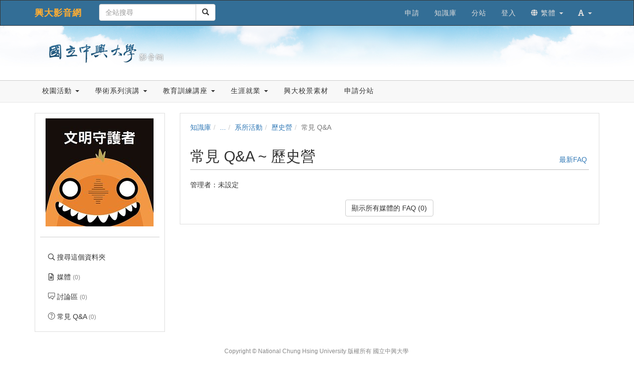

--- FILE ---
content_type: text/html; charset=UTF-8
request_url: https://video.nchu.edu.tw/km/1338/faq
body_size: 128403
content:

<!DOCTYPE html>
<html lang="zh-tw">
<head><meta http-equiv="content-type" content="text/html; charset=utf-8" />
<meta http-equiv="X-UA-Compatible" content="IE=Edge,chrome=1" />
<meta name="msapplication-config" content="none" />
<!--[if lt IE 9]>
<script src="/sys/js/html5shiv.js"></script>
<script src="/sys/js/es5-shim.min.js"></script>
<script src="/sys/js/es5-sham.min.js"></script>
<script src="/sys/js/json2.js"></script>
<![endif]--><meta name="keywords" content="歷史營" />
<meta name="og:keywords" content="歷史營" />
<meta name="description" content="我們文明守護者總部攔截到一個大的消息，有一群在時空遊走的犯罪集團，他們將在2016的夏天，透過時光機器到各個時代竄改歷史，破壞秩序... 為了要抵抗這股惡勢力，我們將號召來自各地喜歡歷史或對歷史有興趣的各位，除了有豐富的大地遊戲與RPG遊戲等，我們還邀請了專精各種不同歷史年代的講師，為我們增加更多歷史新知，甚至還邀請到利用動畫的方式來介紹台灣歷史的「‪臺灣吧‬」團隊為我們設計課程哦，再加上我們精心策劃的各種活動來培訓各位成為歷史的守護者，一同捍衛屬於我們的歷史⚔⚔⚔ 接下來還會有很多活動的相關資訊，我們也將陸續前往各校宣傳！請密切關注我們哦 -----以下是我們的詳細資訊----- 活動期間：105年7月11號至105年7月15號 招生對象：全台灣各高中職學生(含應屆畢業生)、國中應屆畢業生 費用： 一人報名4500元 三人團報4200元 五人團報3900元 回流報名3900元 報名期限：即日起至6/19號 聯絡人或電話： 俞同學 0962 022 960 郭同學 0935 661 317 呂同學 0988 371 731 活動地點：中興大學校園 報名方式 為了讓各位容易加入我們的行列，我們這次的報名方式有很多種哦～ 報名表可以選擇「到高中職教務處、學務處領取此報名表」或「至粉專下載報名表」或「上網填寫網路報名表」。 ＊＊＊注意＊＊＊ &quot;報名紙本與網路擇一即可&quot; （個人繳費者：請將報名表寄至「40227 台中市南區國光路250號 興大歷史系學會 收」） （團體報名者：請將報名資訊彙集後一同寄至「40227 台中市南區國光路250號 興大歷史系學會 收」） ＊＊＊注意＊＊＊ 團體報名每人仍須填寫報名表單哦 繳費方式 有以下三步驟請大家注意一下唷~ 1.報名成功後我們會以手機簡訊或來電通知錄取並通知繳費。 2.通知繳費後我們會將匯款單以及家長通知書寄至您所填寫的通訊地址。 ＊＊＊注意＊＊＊ &quot;家長同意書請在營期報到時一同繳交即可，不用在先寄回唷&quot; 3.完成匯款後請至粉絲專業傳送匯款帳號後五碼，確認匯款成功後我們會將報名名單公布在粉絲專業。 --------------------- 我要列印紙本報名表單以及家長同意書https://goo.gl/6Ns0nW 我要網路報名（仍要繳交家長同意書）http://goo.gl/forms/CyYMLEbyXv --------------------- 有任何問題歡迎聯絡我們的負責人或是直接在粉絲專業詢問唷～ FB粉絲團：https://www.facebook.com/NCHU.history.camp" />
<meta name="og:description" content="我們文明守護者總部攔截到一個大的消息，有一群在時空遊走的犯罪集團，他們將在2016的夏天，透過時光機器到各個時代竄改歷史，破壞秩序... 為了要抵抗這股惡勢力，我們將號召來自各地喜歡歷史或對歷史有興趣的各位，除了有豐富的大地遊戲與RPG遊戲等，我們還邀請了專精各種不同歷史年代的講師，為我們增加更多歷史新知，甚至還邀請到利用動畫的方式來介紹台灣歷史的「‪臺灣吧‬」團隊為我們設計課程哦，再加上我們精心策劃的各種活動來培訓各位成為歷史的守護者，一同捍衛屬於我們的歷史⚔⚔⚔ 接下來還會有很多活動的相關資訊，我們也將陸續前往各校宣傳！請密切關注我們哦 -----以下是我們的詳細資訊----- 活動期間：105年7月11號至105年7月15號 招生對象：全台灣各高中職學生(含應屆畢業生)、國中應屆畢業生 費用： 一人報名4500元 三人團報4200元 五人團報3900元 回流報名3900元 報名期限：即日起至6/19號 聯絡人或電話： 俞同學 0962 022 960 郭同學 0935 661 317 呂同學 0988 371 731 活動地點：中興大學校園 報名方式 為了讓各位容易加入我們的行列，我們這次的報名方式有很多種哦～ 報名表可以選擇「到高中職教務處、學務處領取此報名表」或「至粉專下載報名表」或「上網填寫網路報名表」。 ＊＊＊注意＊＊＊ &quot;報名紙本與網路擇一即可&quot; （個人繳費者：請將報名表寄至「40227 台中市南區國光路250號 興大歷史系學會 收」） （團體報名者：請將報名資訊彙集後一同寄至「40227 台中市南區國光路250號 興大歷史系學會 收」） ＊＊＊注意＊＊＊ 團體報名每人仍須填寫報名表單哦 繳費方式 有以下三步驟請大家注意一下唷~ 1.報名成功後我們會以手機簡訊或來電通知錄取並通知繳費。 2.通知繳費後我們會將匯款單以及家長通知書寄至您所填寫的通訊地址。 ＊＊＊注意＊＊＊ &quot;家長同意書請在營期報到時一同繳交即可，不用在先寄回唷&quot; 3.完成匯款後請至粉絲專業傳送匯款帳號後五碼，確認匯款成功後我們會將報名名單公布在粉絲專業。 --------------------- 我要列印紙本報名表單以及家長同意書https://goo.gl/6Ns0nW 我要網路報名（仍要繳交家長同意書）http://goo.gl/forms/CyYMLEbyXv --------------------- 有任何問題歡迎聯絡我們的負責人或是直接在粉絲專業詢問唷～ FB粉絲團：https://www.facebook.com/NCHU.history.camp" />
<meta property="og:image" content="https://www.video.nchu.edu.tw/sysdata/folder/cd1f0abafa8cb054/6d4a_origin.jpg" />
<meta property="og:site_name" content="興大影音網" />
<meta property="og:url" content="https://www.video.nchu.edu.tw/km/1338/faq" />
<meta property="fb:app_id" content="102440169893388" />
<meta property="og:title" content="歷史營 | 興大影音網" />
<meta http-equiv="Content-Security-Policy" content="upgrade-insecure-requests" />
<meta name="viewport" content="width=device-width, initial-scale=1" />
<title>歷史營 | 興大影音網</title>
<link rel='canonical' href='https://www.video.nchu.edu.tw/km/1338/faq'>
<link rel="icon" type="image/vnd.microsoft.icon" href="/sysdata/attach/mgr.service/5c14737923f17872223b4bc63a98c6b3.png" /><link rel="icon" type="image/png" href="/sysdata/attach/mgr.service/5c14737923f17872223b4bc63a98c6b3.png" /><link rel="icon" type="image/gif" href="/sysdata/attach/mgr.service/5c14737923f17872223b4bc63a98c6b3.png" /><link href="/res/a646/sys/style/bundle.rwd.css" type="text/css" rel="stylesheet" />
<link href="/res/a646/sys/pages/km/css/km.css" type="text/css" rel="stylesheet" />
<link href="/res/a646/sys/style/editor-reset.css" type="text/css" rel="stylesheet" />
<link href="/res/a646/sys/style/bootstrap-drawer.css" type="text/css" rel="stylesheet" />
<link href="/res/a646/sys/templates/rwd/page.rwd.2L.css" type="text/css" rel="stylesheet" />
<link href="/res/a646/sys/templates/default/style_rwd.css" type="text/css" rel="stylesheet" />
<link href="/res/a646/sysdata/templates/default/site_rwd.css?f6ZEkz" type="text/css" rel="stylesheet" />
<link href="/res/a646/sys/modules/mod_faq/css/faq.css" type="text/css" rel="stylesheet" />
<link href="/res/a646/sys/modules/mod_fileUpload/css/mod_fileUpload.css" type="text/css" rel="stylesheet" />
            <!--[if lte IE 9]>
                <script src="https://oss.maxcdn.com/respond/1.4.2/respond.min.js"></script>
            <![endif]-->            <script type="application/ld+json">{"@context":"https:\/\/schema.org","@type":"WebSite","@name":"\u6b77\u53f2\u71df | \u8208\u5927\u5f71\u97f3\u7db2","@url":"https:\/\/www.video.nchu.edu.tw\/km\/1338\/faq"}</script></head><body class='body-km  body-km-1338 body-tmpl-2L body-layout-faq_rwd ' data-page-id='km.1338'><div id='fb-root'></div><div id="page">
    <div id="page-2L-root">
        <div id='page-sysbar'>
                        <div class="modal fade" data-backdrop="static" id="changeAccountModal" tabindex="-1" role="dialog" aria-labelledby="changeAccountModal_Label">
                <div class="modal-dialog " data-modal-class="modal-dialog "  role="document">
                    <div class="modal-content">
                                        <div class="modal-header">
                    <button type="button" class="close" data-dismiss="modal" aria-label="Close"><span aria-hidden="true">&times;</span></button>
                    <h4 class="modal-title " id="changeAccountModal_Label">
                        切換帳號
                    </h4>
                </div>
                        
                        <div class='modal-body' ></div>
                        
                    </div>
                </div>
            </div>            <nav class="fs-sysbar navbar navbar-inverse visible-md-block visible-lg-block">
                <div class="container">
                    <div class="navbar-header" >
                        <a class="navbar-brand" href="/">
                            興大影音網
                        </a>
                        
                        
                    </div>
                                    <div class='navbar-form navbar-left' >
                    <div class="input-group">
                        <input name="navbarSearch" type="search" value="" placeholder="全站搜尋" class="form-control">
                        <span class="input-group-btn">
                            <button id="search_bar_btn" type="submit" class="btn btn-default"><span class="glyphicon glyphicon-search" aria-hidden="true"></span></button>
                        </span>
                    </div>
                </div>
                    <div class="collapse navbar-collapse">
                        <ul class='nav navbar-nav navbar-right'>
                            <li  ><a  href='http://www.video.nchu.edu.tw/media/486'  target=''     ><span class='text '>申請</span></a></li><li  ><a  href='/km/'       ><span class='text '>知識庫</span></a></li><li  ><a  href='/p/Sub'  target=''     ><span class='text '>分站</span></a></li><li  ><a id='__button697266bc5ad14_1' href='#'      class=' __button697266bc5ad14_1' ><span class='text '>登入</span></a></li>                                <li  class="dropdown ">
                                    <a class='dropdown-toggle' href="#" data-toggle="dropdown" role="button" aria-haspopup="true" aria-expanded="false" >
                                                                
                        <span class='font-icon  fa fa-globe'   aria-hidden='true'></span> 繁體 <span class="caret"></span>
                                    </a>
                                    <ul class="dropdown-menu">
                                        <li  ><a id='__button697266bc5ad14_2' href='#'      class=' __button697266bc5ad14_2' ><span class='text '><span class='font-icon  fs-font-empty'   aria-hidden='true'></span> 简体</span></a></li><li  ><a id='__button697266bc5ad14_3' href='#'      class=' __button697266bc5ad14_3' ><span class='text '><span class='font-icon  fs-font-empty'   aria-hidden='true'></span> English</span></a></li>
                                    </ul>
                                </li>                                <li  class="dropdown ">
                                    <a class='dropdown-toggle' href="#" data-toggle="dropdown" role="button" aria-haspopup="true" aria-expanded="false" >
                                                                
                        <span class='font-icon  fas fa-font'   aria-hidden='true'></span> <span class="caret"></span>
                                    </a>
                                    <ul class="dropdown-menu">
                                        <li  ><a id='__button697266bc5ad14_4' href='#'      class=' __button697266bc5ad14_4' ><span class='text '><span class='font-icon  ti-check'   aria-hidden='true'></span> 一般</span></a></li><li  ><a id='__button697266bc5ad14_5' href='#'      class=' __button697266bc5ad14_5' ><span class='text '><span class='font-icon  fs-font-empty'   aria-hidden='true'></span> 中</span></a></li><li  ><a id='__button697266bc5ad14_6' href='#'      class=' __button697266bc5ad14_6' ><span class='text '><span class='font-icon  fs-font-empty'   aria-hidden='true'></span> 大</span></a></li>
                                    </ul>
                                </li>
                        </ul>
                    </div>
                </div>
            </nav>                        <div class="modal fade" data-backdrop="static" id="siteSearchModal" tabindex="-1" role="dialog" aria-labelledby="siteSearchModal_Label">
                <div class="modal-dialog " data-modal-class="modal-dialog "  role="document">
                    <div class="modal-content">
                                        <div class="modal-header">
                    <button type="button" class="close" data-dismiss="modal" aria-label="Close"><span aria-hidden="true">&times;</span></button>
                    <h4 class="modal-title " id="siteSearchModal_Label">
                        全站搜尋
                    </h4>
                </div>
                        
                                        <div class='modal-body' >
                                <form class='fs-mobile-search' action='/search'>
                <div class='form-group'>
                    <input type='search' name='keyword' class='form-control'>
                </div>
                <button type='submit' class='btn btn-primary'>搜尋</button>
            </form>
                </div>
                        
                    </div>
                </div>
            </div>            <div class="modal fade" data-backdrop="static" id="setFontBaseModalId697266bc66b37" tabindex="-1" role="dialog" aria-labelledby="setFontBaseModalId697266bc66b37_Label">
                <div class="modal-dialog fs-modal-sm" data-modal-class="modal-dialog fs-modal-sm"  role="document">
                    <div class="modal-content">
                                        <div class="modal-header">
                    <button type="button" class="close" data-dismiss="modal" aria-label="Close"><span aria-hidden="true">&times;</span></button>
                    <h4 class="modal-title fs-text-center" id="setFontBaseModalId697266bc66b37_Label">
                        文字大小切換
                    </h4>
                </div>
                        
                                        <div class='modal-body' >
                    <form id='form697266bc66b87' action='/km' class='form-horizontal' data-toggle='validator' onsubmit='return false;'>                <div class='form-group   ' id='fontBase' data-type='radios'>
                    <label class='control-label fs-label-hidden col-xs-3'>文字大小切換</label>
                    <div class='col-xs-9'>
                        <div class='row'>
                            <div class='fs-form-control col-sm-12'>
                                					<div  class="radio">
		                <label>
		                    <input type="radio" name="fontBase" value="1" checked   > 一般  
		                </label>
		            </div>					<div  class="radio">
		                <label>
		                    <input type="radio" name="fontBase" value="2"    > 中  
		                </label>
		            </div>					<div  class="radio">
		                <label>
		                    <input type="radio" name="fontBase" value="3"    > 大  
		                </label>
		            </div> 
                                <div class='fs-hint'></div>
                            </div>
                        </div>
                    </div>
                </div>        <div class='form-group fs-form-hidden' id='anticsrf' data-type='hidden'>
            <div class='fs-form-control'>
                <input type='hidden' name='anticsrf' value='cb5d3eee9cb146a380072d5c23d67822c27c041068381f1687d79cd70d2ca35c.20372057'>
            </div>
        </div></form>
                </div>
                        
                    </div>
                </div>
            </div><div class='fs-mobile-navbar visible-xs-block visible-sm-block'>
    <nav class="navbar navbar-inverse ">
        <div class="container">
            <!-- Brand and toggle get grouped for better mobile display -->
            <div class="navbar-header">
                <a  href='#'    data-toggle='collapse' data-target='#systemMenu' class=' navbar-brand' ><span class='text '><span class='font-icon  far fa-bars'   aria-hidden='true'></span></span></a>
                <div   class='fs-navbar-btns'   ><a  href='#'    data-toggle='collapse' data-target='#siteMenu' class=' navbar-brand' ><span class='text '><span class='font-icon  ti-layout-grid2-alt'   aria-hidden='true'></span></span></a><a  href='#'    data-toggle='modal' data-target='#siteSearchModal' class='search-btn navbar-brand' ><span class='text '><span class='font-icon  far fa-search'   aria-hidden='true'></span></span></a><a  href='#'    data-toggle='modal' data-target='#setFontBaseModalId697266bc66b37' class=' navbar-brand' ><span class='text '><span class='font-icon  fas fa-font'   aria-hidden='true'></span></span></a></div>
                <div   class='fs-navbar-title text-overflow navbar-brand'   ><a  href='/'       ><span class='text '>興大影音網</span></a></div>
            </div>
            
            <!-- Collect the nav links, forms, and other content for toggling -->
            <div id='systemMenu'  class='fs-mobile-sysmenu navbar-collapse collapse'   ><div class='fs-menu '><ul class='nav'><li  ><a id='__button697266bc5ad14_7' href='#'      class=' __button697266bc5ad14_7' ><span class='text '>登入</span></a></li><li  ><a  href='http://www.video.nchu.edu.tw/media/486'  target=''     ><span class='text '>申請</span></a></li><li  ><a  href='/km/'       ><span class='text '>知識庫</span></a></li><li  ><a  href='/p/Sub'  target=''     ><span class='text '>分站</span></a></li>                                <li  class=' '>
                                    <a class='fs-collapse' href='#menuGroup3' role='button' aria-haspopup='true' aria-expanded='false'>                        
                        <span class='font-icon  fa fa-globe'   aria-hidden='true'></span> 繁體 <span class="caret"></span></a>
                                    <ul id="menuGroup3" class="nav collapse">
                                        <li  ><a id='__button697266bc5ad14_8' href='#'      class=' __button697266bc5ad14_8' ><span class='text '><span class='font-icon  fs-font-empty'   aria-hidden='true'></span> 简体</span></a></li><li  ><a id='__button697266bc5ad14_9' href='#'      class=' __button697266bc5ad14_9' ><span class='text '><span class='font-icon  fs-font-empty'   aria-hidden='true'></span> English</span></a></li>
                                    </ul>
                                </li></ul></div></div><div id='siteMenu'  class='fs-mobile-sysmenu navbar-collapse collapse'   ><div class='fs-menu '><ul class='nav'>                                <li  class=' '>
                                    <a class='fs-collapse' href='#menuGroup7' role='button' aria-haspopup='true' aria-expanded='false'>                        
                        校園活動 <span class="caret"></span></a>
                                    <ul id="menuGroup7" class="nav collapse">
                                                                        <li  class=' '>
                                    <a class='fs-collapse' href='#menuGroup4' role='button' aria-haspopup='true' aria-expanded='false'>                        
                        畢業典禮 <span class="caret"></span></a>
                                    <ul id="menuGroup4" class="nav collapse">
                                        <li  ><a  href='/km/1480'  target=''     ><span class='text '>104學年/105級畢業典禮</span></a></li><li  ><a  href='/km/1303'  target=''     ><span class='text '>103學年/104級畢業典禮</span></a></li><li  ><a  href='/km/1105'  target=''     ><span class='text '>102學年/103級畢業典禮</span></a></li><li  ><a  href='/km/1111'  target=''     ><span class='text '>101學年/102級畢業典禮</span></a></li><li  ><a  href='/km/1112'  target=''     ><span class='text '>100學年/101級畢業典禮</span></a></li><li  ><a  href='/km/1117'  target=''     ><span class='text '>99學年/100級畢業典禮</span></a></li>
                                    </ul>
                                </li>                                <li  class=' '>
                                    <a class='fs-collapse' href='#menuGroup5' role='button' aria-haspopup='true' aria-expanded='false'>                        
                        興大跨年晚會 <span class="caret"></span></a>
                                    <ul id="menuGroup5" class="nav collapse">
                                        <li  ><a  href='/km/1246'  target=''     ><span class='text '>2015年跨年晚會</span></a></li><li  ><a  href='/km/1126'  target=''     ><span class='text '>2014年跨年晚會</span></a></li><li  ><a  href='/km/1127'  target=''     ><span class='text '>2013年跨年晚會</span></a></li><li  ><a  href='/km/1247'  target=''     ><span class='text '>2012年跨年晚會</span></a></li><li  ><a  href='/km/1255'  target=''     ><span class='text '>2010年跨年晚會</span></a></li><li  ><a  href='/km/1254'  target=''     ><span class='text '>2009年跨年晚會</span></a></li><li  ><a  href='/km/1253'  target=''     ><span class='text '>2008年跨年晚會</span></a></li><li  ><a  href='/km/1252'  target=''     ><span class='text '>2006年跨年晚會</span></a></li><li  ><a  href='/km/1251'  target=''     ><span class='text '>2004年跨年晚會</span></a></li>
                                    </ul>
                                </li><li  ><a  href='/km/1436'  target=''     ><span class='text '>興大春蟄節</span></a></li>                                <li  class=' '>
                                    <a class='fs-collapse' href='#menuGroup6' role='button' aria-haspopup='true' aria-expanded='false'>                        
                        教職員校園活動 <span class="caret"></span></a>
                                    <ul id="menuGroup6" class="nav collapse">
                                        <li  ><a  href='https://www.video.nchu.edu.tw/dir/1762'  target=''     ><span class='text '>春節團拜</span></a></li><li  ><a  href='/km/1121'  target=''     ><span class='text '>退休人員茶會</span></a></li><li  ><a  href='/km/1400'  target=''     ><span class='text '>教師節酒會</span></a></li>
                                    </ul>
                                </li><li  ><a  href='/km/1214'  target=''     ><span class='text '>校慶系列活動</span></a></li><li  ><a  href='/km/1129'  target=''     ><span class='text '>社團宣傳/活動</span></a></li><li  ><a  href='/km/1225'  target=''     ><span class='text '>系所活動</span></a></li><li  ><a  href='/km/1146'  target=''     ><span class='text '>興大週展</span></a></li><li  ><a  href='http://sec.video.nchu.edu.tw'  target=''     ><span class='text '>影音興聞</span></a></li><li  ><a  href='/km/1072'  target=''     ><span class='text '>教授師生專訪</span></a></li><li  ><a  href='/km/1207'  target=''     ><span class='text '>志工服務</span></a></li><li  ><a  href='/km/1299'  target=''     ><span class='text '>服務學習</span></a></li><li  ><a  href='/km/1392'  target=''     ><span class='text '>興大學生會</span></a></li><li  ><a  href='/km/1402'  target=''     ><span class='text '>頂尖計畫</span></a></li><li  ><a  href='/km/1474'  target=''     ><span class='text '>明星/藝人演出</span></a></li>
                                    </ul>
                                </li>                                <li  class=' '>
                                    <a class='fs-collapse' href='#menuGroup10' role='button' aria-haspopup='true' aria-expanded='false'>                        
                        學術系列演講 <span class="caret"></span></a>
                                    <ul id="menuGroup10" class="nav collapse">
                                                                        <li  class=' '>
                                    <a class='fs-collapse' href='#menuGroup8' role='button' aria-haspopup='true' aria-expanded='false'>                        
                        通識中心 <span class="caret"></span></a>
                                    <ul id="menuGroup8" class="nav collapse">
                                        <li  ><a  href='/km/1161'  target=''     ><span class='text '>惠蓀堂講座</span></a></li>
                                    </ul>
                                </li>                                <li  class=' '>
                                    <a class='fs-collapse' href='#menuGroup9' role='button' aria-haspopup='true' aria-expanded='false'>                        
                        歷史系 <span class="caret"></span></a>
                                    <ul id="menuGroup9" class="nav collapse">
                                        <li  ><a  href='/km/1062'  target=''     ><span class='text '>103學年</span></a></li><li  ><a  href='/km/1061'  target=''     ><span class='text '>102學年</span></a></li><li  ><a  href='/km/1063'  target=''     ><span class='text '>101學年</span></a></li>
                                    </ul>
                                </li><li  ><a  href='/km/1138'  target=''     ><span class='text '>教發中心</span></a></li><li  ><a  href='/km/1155'  target=''     ><span class='text '>理學院</span></a></li><li  ><a  href='/km/1210'  target=''     ><span class='text '>圖書館</span></a></li><li  ><a  href='/km/1300'  target=''     ><span class='text '>學生事務處</span></a></li><li  ><a  href='/km/1419'  target=''     ><span class='text '>人社中心</span></a></li>
                                    </ul>
                                </li>                                <li  class=' '>
                                    <a class='fs-collapse' href='#menuGroup11' role='button' aria-haspopup='true' aria-expanded='false'>                        
                        教育訓練講座 <span class="caret"></span></a>
                                    <ul id="menuGroup11" class="nav collapse">
                                        <li  ><a  href='/km/1174'  target=''     ><span class='text '>計資中心教育訓練</span></a></li><li  ><a  href='/km/1223'  target=''     ><span class='text '>諮商中心教育訓練</span></a></li><li  ><a  href='/km/1234'  target=''     ><span class='text '>主計室教育訓練</span></a></li><li  ><a  href='/km/1265'  target=''     ><span class='text '>文書組教育訓練</span></a></li><li  ><a  href='/km/1294'  target=''     ><span class='text '>人事室教育訓練</span></a></li><li  ><a  href='/km/1413'  target=''     ><span class='text '>總務處教育訓練</span></a></li>
                                    </ul>
                                </li>                                <li  class=' '>
                                    <a class='fs-collapse' href='#menuGroup13' role='button' aria-haspopup='true' aria-expanded='false'>                        
                        生涯就業 <span class="caret"></span></a>
                                    <ul id="menuGroup13" class="nav collapse">
                                        <li  ><a  href='/km/1151'  target=''     ><span class='text '>生涯發展系列</span></a></li>                                <li  class=' '>
                                    <a class='fs-collapse' href='#menuGroup12' role='button' aria-haspopup='true' aria-expanded='false'>                        
                        就業博覽會 <span class="caret"></span></a>
                                    <ul id="menuGroup12" class="nav collapse">
                                        <li  ><a  href='/km/1477'  target=''     ><span class='text '>105年</span></a></li><li  ><a  href='/km/1476'  target=''     ><span class='text '>104年</span></a></li><li  ><a  href='/km/1475'  target=''     ><span class='text '>103年</span></a></li><li  ><a  href='/km/1167'  target=''     ><span class='text '>102年</span></a></li><li  ><a  href='/km/1154'  target=''     ><span class='text '>101年</span></a></li>
                                    </ul>
                                </li>
                                    </ul>
                                </li><li  ><a  href='https://www.video.nchu.edu.tw/dir/1049'  target=''     ><span class='text '>興大校景素材</span></a></li><li  ><a  href='/media/486'  target=''     ><span class='text '>申請分站</span></a></li></ul></div></div>
        </div>
    </nav>
</div>        </div>

        <div id='page-banner'>
                        <div class="fs-banner fs-sys-banner hidden-sm hidden-xs fs-banner-background-horizontal-position-center fs-banner-background-vertical-position-center" style='background-image: url(/sysdata/siteInfo/fe82.jpg)'>
                <div class="container">
                    <div class="row">
                                            <div class="col-xs-12">
                        <div class="fs-banner-wrap" >
                                            <a  href='/'      >
                                    <div class='fs-banner-logo'>
                    <img class='logo ' src="/sysdata/siteInfo/f570.png"  >
                </div>
                </a>
                            <div class='fs-banner-text'>
                                
                                
                                
                            </div>
                            
                        </div>
                    </div>
                    </div>
                </div>
            </div>            <div class='fs-sitebar visible-md-block visible-lg-block'>
                <div class='container'>
                    <div class='row'>
                        <div class='col-xs-12'>
                                        
            <div id='' class='fs-nav   '>
                <ul class='nav nav-pills  '>
                                                    <li  class="dropdown ">
                                    <a class='dropdown-toggle' href="#" data-toggle="dropdown" role="button" aria-haspopup="true" aria-expanded="false" >
                                                                
                        校園活動 <span class="caret"></span>
                                    </a>
                                    <ul class="dropdown-menu">
                                                                        <li  class=' '>
                                    <a class='fs-collapse' href='#menuGroup14' role='button' aria-haspopup='true' aria-expanded='false'>                        
                        畢業典禮 <span class="caret"></span></a>
                                    <ul id="menuGroup14" class="nav collapse">
                                        <li  ><a  href='/km/1480'  target=''     ><span class='text '>104學年/105級畢業典禮</span></a></li><li  ><a  href='/km/1303'  target=''     ><span class='text '>103學年/104級畢業典禮</span></a></li><li  ><a  href='/km/1105'  target=''     ><span class='text '>102學年/103級畢業典禮</span></a></li><li  ><a  href='/km/1111'  target=''     ><span class='text '>101學年/102級畢業典禮</span></a></li><li  ><a  href='/km/1112'  target=''     ><span class='text '>100學年/101級畢業典禮</span></a></li><li  ><a  href='/km/1117'  target=''     ><span class='text '>99學年/100級畢業典禮</span></a></li>
                                    </ul>
                                </li>                                <li  class=' '>
                                    <a class='fs-collapse' href='#menuGroup15' role='button' aria-haspopup='true' aria-expanded='false'>                        
                        興大跨年晚會 <span class="caret"></span></a>
                                    <ul id="menuGroup15" class="nav collapse">
                                        <li  ><a  href='/km/1246'  target=''     ><span class='text '>2015年跨年晚會</span></a></li><li  ><a  href='/km/1126'  target=''     ><span class='text '>2014年跨年晚會</span></a></li><li  ><a  href='/km/1127'  target=''     ><span class='text '>2013年跨年晚會</span></a></li><li  ><a  href='/km/1247'  target=''     ><span class='text '>2012年跨年晚會</span></a></li><li  ><a  href='/km/1255'  target=''     ><span class='text '>2010年跨年晚會</span></a></li><li  ><a  href='/km/1254'  target=''     ><span class='text '>2009年跨年晚會</span></a></li><li  ><a  href='/km/1253'  target=''     ><span class='text '>2008年跨年晚會</span></a></li><li  ><a  href='/km/1252'  target=''     ><span class='text '>2006年跨年晚會</span></a></li><li  ><a  href='/km/1251'  target=''     ><span class='text '>2004年跨年晚會</span></a></li>
                                    </ul>
                                </li><li  ><a  href='/km/1436'  target=''     ><span class='text '>興大春蟄節</span></a></li>                                <li  class=' '>
                                    <a class='fs-collapse' href='#menuGroup16' role='button' aria-haspopup='true' aria-expanded='false'>                        
                        教職員校園活動 <span class="caret"></span></a>
                                    <ul id="menuGroup16" class="nav collapse">
                                        <li  ><a  href='https://www.video.nchu.edu.tw/dir/1762'  target=''     ><span class='text '>春節團拜</span></a></li><li  ><a  href='/km/1121'  target=''     ><span class='text '>退休人員茶會</span></a></li><li  ><a  href='/km/1400'  target=''     ><span class='text '>教師節酒會</span></a></li>
                                    </ul>
                                </li><li  ><a  href='/km/1214'  target=''     ><span class='text '>校慶系列活動</span></a></li><li  ><a  href='/km/1129'  target=''     ><span class='text '>社團宣傳/活動</span></a></li><li  ><a  href='/km/1225'  target=''     ><span class='text '>系所活動</span></a></li><li  ><a  href='/km/1146'  target=''     ><span class='text '>興大週展</span></a></li><li  ><a  href='http://sec.video.nchu.edu.tw'  target=''     ><span class='text '>影音興聞</span></a></li><li  ><a  href='/km/1072'  target=''     ><span class='text '>教授師生專訪</span></a></li><li  ><a  href='/km/1207'  target=''     ><span class='text '>志工服務</span></a></li><li  ><a  href='/km/1299'  target=''     ><span class='text '>服務學習</span></a></li><li  ><a  href='/km/1392'  target=''     ><span class='text '>興大學生會</span></a></li><li  ><a  href='/km/1402'  target=''     ><span class='text '>頂尖計畫</span></a></li><li  ><a  href='/km/1474'  target=''     ><span class='text '>明星/藝人演出</span></a></li>
                                    </ul>
                                </li>                                <li  class="dropdown ">
                                    <a class='dropdown-toggle' href="#" data-toggle="dropdown" role="button" aria-haspopup="true" aria-expanded="false" >
                                                                
                        學術系列演講 <span class="caret"></span>
                                    </a>
                                    <ul class="dropdown-menu">
                                                                        <li  class=' '>
                                    <a class='fs-collapse' href='#menuGroup18' role='button' aria-haspopup='true' aria-expanded='false'>                        
                        通識中心 <span class="caret"></span></a>
                                    <ul id="menuGroup18" class="nav collapse">
                                        <li  ><a  href='/km/1161'  target=''     ><span class='text '>惠蓀堂講座</span></a></li>
                                    </ul>
                                </li>                                <li  class=' '>
                                    <a class='fs-collapse' href='#menuGroup19' role='button' aria-haspopup='true' aria-expanded='false'>                        
                        歷史系 <span class="caret"></span></a>
                                    <ul id="menuGroup19" class="nav collapse">
                                        <li  ><a  href='/km/1062'  target=''     ><span class='text '>103學年</span></a></li><li  ><a  href='/km/1061'  target=''     ><span class='text '>102學年</span></a></li><li  ><a  href='/km/1063'  target=''     ><span class='text '>101學年</span></a></li>
                                    </ul>
                                </li><li  ><a  href='/km/1138'  target=''     ><span class='text '>教發中心</span></a></li><li  ><a  href='/km/1155'  target=''     ><span class='text '>理學院</span></a></li><li  ><a  href='/km/1210'  target=''     ><span class='text '>圖書館</span></a></li><li  ><a  href='/km/1300'  target=''     ><span class='text '>學生事務處</span></a></li><li  ><a  href='/km/1419'  target=''     ><span class='text '>人社中心</span></a></li>
                                    </ul>
                                </li>                                <li  class="dropdown ">
                                    <a class='dropdown-toggle' href="#" data-toggle="dropdown" role="button" aria-haspopup="true" aria-expanded="false" >
                                                                
                        教育訓練講座 <span class="caret"></span>
                                    </a>
                                    <ul class="dropdown-menu">
                                        <li  ><a  href='/km/1174'  target=''     ><span class='text '>計資中心教育訓練</span></a></li><li  ><a  href='/km/1223'  target=''     ><span class='text '>諮商中心教育訓練</span></a></li><li  ><a  href='/km/1234'  target=''     ><span class='text '>主計室教育訓練</span></a></li><li  ><a  href='/km/1265'  target=''     ><span class='text '>文書組教育訓練</span></a></li><li  ><a  href='/km/1294'  target=''     ><span class='text '>人事室教育訓練</span></a></li><li  ><a  href='/km/1413'  target=''     ><span class='text '>總務處教育訓練</span></a></li>
                                    </ul>
                                </li>                                <li  class="dropdown ">
                                    <a class='dropdown-toggle' href="#" data-toggle="dropdown" role="button" aria-haspopup="true" aria-expanded="false" >
                                                                
                        生涯就業 <span class="caret"></span>
                                    </a>
                                    <ul class="dropdown-menu">
                                        <li  ><a  href='/km/1151'  target=''     ><span class='text '>生涯發展系列</span></a></li>                                <li  class=' '>
                                    <a class='fs-collapse' href='#menuGroup22' role='button' aria-haspopup='true' aria-expanded='false'>                        
                        就業博覽會 <span class="caret"></span></a>
                                    <ul id="menuGroup22" class="nav collapse">
                                        <li  ><a  href='/km/1477'  target=''     ><span class='text '>105年</span></a></li><li  ><a  href='/km/1476'  target=''     ><span class='text '>104年</span></a></li><li  ><a  href='/km/1475'  target=''     ><span class='text '>103年</span></a></li><li  ><a  href='/km/1167'  target=''     ><span class='text '>102年</span></a></li><li  ><a  href='/km/1154'  target=''     ><span class='text '>101年</span></a></li>
                                    </ul>
                                </li>
                                    </ul>
                                </li><li  ><a  href='https://www.video.nchu.edu.tw/dir/1049'  target=''     ><span class='text '>興大校景素材</span></a></li><li  ><a  href='/media/486'  target=''     ><span class='text '>申請分站</span></a></li>
                </ul>
                
            </div>
                        </div>
                    </div>
                </div>
            </div>        </div>

        

        <div id='page-main'>
            <div id='fs-page-header'>
                <div class="container">
                    <div class="row">
                        <div class="col-xs-12">
                            <div id="xtop"><div id="xtop-rear" role="placeable"></div></div>
                        </div>
                    </div>
                </div>
            </div>

            <div class="container">
                <div class="row">
                    <div class="col-md-3">
                        <div id="fs-sidebar" class="fs-sidebar">
                                        <div class="drawer-controls">
                <a href="#fs-sidebar" data-toggle="drawer" aria-foldedopen="false" aria-controls="fs-sidebar" class="">
                    <span class="drawer-icon font-icon fas fa-angle-double-left"></span>
                </a>
            </div>                            <div class="drawer-contents-reserve ">
                                <div class="drawer-body-reserve ">
                                    <div id="mbox"><div id="mbox-front" class="clearfix" role="placeable"></div><div id="mbox-inline" class="clearfix"><div  class='module app-km app-km-agreement_modal ' ></div><div  class='module app-km app-km-mbox ' >            <div  class="fs-block " style=''>
                
                <div class="fs-block-body ">
                                    <div class='fs-imageEx '>
                    <div style='position:relative'>
                        
                <img src='/sysdata/folder/cd1f0abafa8cb054/6d4a_l.jpg' class='img-responsive ' >
                
                
            
                    </div>
                    
                </div>           <div class="collapse" id="folderInfo">
                <div class='well'>
                    <div class='fs-p ' ><div class='fs-attrList '>                    <div class='clearfix' >
                        <div class="attr"  style='width: 60px' >媒體: </div>
                        <div class='value' style='margin-left: 70px'>0</div>
                    </div>                     <div class='clearfix' >
                        <div class="attr"  style='width: 60px' >建立: </div>
                        <div class='value' style='margin-left: 70px'>2015/05/19</div>
                    </div></div></div>
                </div>
            </div>
                </div>
                
            </div>            <div  class="fs-block " style=''>
                
                <div class="fs-block-body text-center">
                    <div class='fs-divider' style=''></div>
                </div>
                
            </div><div class='fs-menu '><ul class='nav'><li  ><a  href='/km/1338/search'       ><span class='fs-iconfont far fa-search fs-fw' ></span> <span class='text '>搜尋這個資料夾</span></a></li><li  ><a  href='/km/1338/?displayMode=thumbnailOrderByOrg'       ><span class='fs-iconfont far fa-file-alt fs-fw' ></span> <span class='text '>媒體 <span class='fs-hint'>(0)</span></span></a></li><li  ><a  href='/km/1338/discuss'       ><span class='fs-iconfont ti-comments fs-fw' ></span> <span class='text '>討論區 <span class='fs-hint'>(0)</span></span></a></li><li  ><a  href='/km/1338/faq'       ><span class='fs-iconfont ti-help-alt fs-fw' ></span> <span class='text '>常見 Q&A <span class='fs-hint'>(0)</span></span></a></li></ul></div></div></div><div id="mbox-rear" class="clearfix" role="placeable"></div></div>
                                </div>
                            </div>
                        </div>
                    </div>
                    <div class="col-md-9">
                        <div id="fs-content" class="fs-content">
                            <div class='row'>
                                <div class='col-xs-12'>
                                    <div id="xbox"><div id="xbox-front" class="clearfix" role="placeable"></div><div id="xbox-inline" class="clearfix"><div  class='module app-km app-km-mgrFaqAlert ' ></div><div  class='module app-km app-km-xbox_breadcrumb ' >            <div class="row">
                <ol class="breadcrumb   ">
                    <li ><a href='/km'>知識庫</a></li><li ><a href='/dir'>...</a></li><li ><a href='/dir/1225'>系所活動</a></li><li ><a href='/km/1338'>歷史營</a></li><li class='active'>常見 Q&amp;A</li>
                </ol>
            </div></div><div  class='module app-km app-km-xbox_title ' >            <div class="fs-page-header hidden-xs hidden-sm">
                            <h2 class=' clearfix'>
                <div class='title pull-left'>
                    常見 Q&A ~ 歷史營
                </div>
                                <div class='ext hidden-xs hidden-sm fs-normal clearfix'>
                    <div class='pull-right'>
                                    <span class='fs-tools '>
                <ul>
                    <li ><div   class='' style='display:inline-block;'  ><a  href='/km/1338/faq?mode=latestFaq'       ><span class='text '>最新FAQ</span></a></div></li>
                </ul>
            </span>
                    </div>
                    <div>
                        <span class='info'></span>
                        
                    </div>
                </div>
            </h2>
                
                
            </div>

            <div class='fs-page-header-mobile hidden-md hidden-lg'>
                                <h2 class=' clearfix'>
                    <div class='title pull-left'>
                        常見 Q&A ~ 歷史營
                    </div>
                    
                </h2>
                                    <div class='fs-mobile-tools clearfix'>
                        <div class='info pull-left'></div>
                        <div class='pull-right'>            <span class='fs-tools '>
                <ul>
                    <li ><div   class='' style='display:inline-block;'  ><a  href='/km/1338/faq?mode=latestFaq'       ><span class='text '>最新FAQ</span></a></div></li>
                </ul>
            </span></div>
                        
                    </div>
                
                
            </div><div class='fs-p ' >管理者：未設定</div></div><div  class='module mod_faq mod_faq-show ' >            <div class="modal fade" data-backdrop="static" id="faq-edit-modal" tabindex="-1" role="dialog" aria-labelledby="faq-edit-modal_Label">
                <div class="modal-dialog fs-modal-lg" data-modal-class="modal-dialog fs-modal-lg"  role="document">
                    <div class="modal-content">
                                        <div class="modal-header">
                    <button type="button" class="close" data-dismiss="modal" aria-label="Close"><span aria-hidden="true">&times;</span></button>
                    <h4 class="modal-title " id="faq-edit-modal_Label">
                        
                    </h4>
                </div>
                        
                        <div class='modal-body' >
                                <div class='iframe-loading-msg fs-text-center'><div>loading ... </div></div>
                            </div>
                        
                    </div>
                </div>
            </div>            <div class="modal fade" data-backdrop="static" id="faq-move-modal" tabindex="-1" role="dialog" aria-labelledby="faq-move-modal_Label">
                <div class="modal-dialog fs-modal-lg" data-modal-class="modal-dialog fs-modal-lg"  role="document">
                    <div class="modal-content">
                                        <div class="modal-header">
                    <button type="button" class="close" data-dismiss="modal" aria-label="Close"><span aria-hidden="true">&times;</span></button>
                    <h4 class="modal-title " id="faq-move-modal_Label">
                        
                    </h4>
                </div>
                        
                        <div class='modal-body' >
                                <div class='iframe-loading-msg fs-text-center'><div>loading ... </div></div>
                            </div>
                        
                    </div>
                </div>
            </div>            <div class="modal fade" data-backdrop="static" id="faq-group-edit-modal" tabindex="-1" role="dialog" aria-labelledby="faq-group-edit-modal_Label">
                <div class="modal-dialog fs-modal-lg" data-modal-class="modal-dialog fs-modal-lg"  role="document">
                    <div class="modal-content">
                                        <div class="modal-header">
                    <button type="button" class="close" data-dismiss="modal" aria-label="Close"><span aria-hidden="true">&times;</span></button>
                    <h4 class="modal-title " id="faq-group-edit-modal_Label">
                        
                    </h4>
                </div>
                        
                        <div class='modal-body' >
                                <div class='iframe-loading-msg fs-text-center'><div>loading ... </div></div>
                            </div>
                        
                    </div>
                </div>
            </div>            <div class="modal fade" data-backdrop="static" id="mod_faq_import" tabindex="-1" role="dialog" aria-labelledby="mod_faq_import_Label">
                <div class="modal-dialog fs-modal-lg" data-modal-class="modal-dialog fs-modal-lg"  role="document">
                    <div class="modal-content">
                                        <div class="modal-header">
                    <button type="button" class="close" data-dismiss="modal" aria-label="Close"><span aria-hidden="true">&times;</span></button>
                    <h4 class="modal-title " id="mod_faq_import_Label">
                        
                    </h4>
                </div>
                        
                        <div class='modal-body' >
                                <div class='iframe-loading-msg fs-text-center'><div>loading ... </div></div>
                            </div>
                        
                    </div>
                </div>
            </div>            <div class="modal fade" data-backdrop="static" id="faq-bookmark-modal" tabindex="-1" role="dialog" aria-labelledby="faq-bookmark-modal_Label">
                <div class="modal-dialog fs-modal-sm" data-modal-class="modal-dialog fs-modal-sm"  role="document">
                    <div class="modal-content">
                                        <div class="modal-header">
                    <button type="button" class="close" data-dismiss="modal" aria-label="Close"><span aria-hidden="true">&times;</span></button>
                    <h4 class="modal-title " id="faq-bookmark-modal_Label">
                        
                    </h4>
                </div>
                        
                        <div class='modal-body' ></div>
                        
                    </div>
                </div>
            </div><div class='fs-faqXtree'>            <div id='faq-tree'  class=' fs-xtree  '>
                <ol class='xtree-list group-list  '></ol><ol class='xtree-list other-list  '></ol>
            </div></div></div><div  class='module app-km app-km-mediaFaqLink ' ><div   class='text-center'   >                <a  href='/km/1338/faq?mode=media_faq'      class='btn  btn-default'> <span class='text '>顯示所有媒體的 FAQ (0)</span></a></div></div><div  class='module mod_fileUpload mod_fileUpload-show ' ></div></div><div id="xbox-rear" class="clearfix" role="placeable"></div></div>
                                </div>
                            </div>
                            <div class='row'>
                                <div class='col-md-6'>
                                    <div id="xboxL"><div id="xboxL-rear" role="placeable"></div></div>
                                </div>
                                <div class='col-md-6'>
                                    <div id="xboxR"><div id="xboxR-rear" role="placeable"></div></div>
                                </div>
                            </div>
                            <div class='row'>
                                <div class='col-xs-12'>                                    
                                    <div id="xbox2"><div id="xbox2-rear" role="placeable"></div></div>
                                </div>
                            </div>
                        </div>
                    </div>
                </div>
            </div>

            <div id='fs-page-bottom'>
                <div class="container">
                    <div class="row">
                        <div class="col-xs-12">
                            <div id="xbottom"><div id="xbottom-rear" role="placeable"></div></div>
                        </div>
                    </div>
                </div>
            </div>
        </div>
        <div id='page-footer'>
            <div class="container">
                <div class="row">
                    <div class="col-xs-12">
                        <div class='fs-html fs-hint'><div style="text-align:center;">Copyright © National Chung Hsing University&nbsp;版權所有 國立中興大學&nbsp;<br />
402 台中市南區興大路145號 &nbsp;04-22840306轉713 &nbsp; &nbsp;Email:<a href="mailto:yugin123456@nchu.edu.tw">yugin123456@nchu.edu.tw</a><br />
本網站所有影音檔未經授權不得為任何不當之利用，請遵守著作權法</div>

<div style="text-align:center;"><a href="https://www.video.nchu.edu.tw/p/PIMScc" rel="noreferrer noopener" target="_blank">隱私權聲明</a> | <a href="https://www.video.nchu.edu.tw/p/declare" rel="noreferrer noopener" target="_blank">著作權聲明</a>&nbsp;| <a href="https://www.video.nchu.edu.tw/p/CIA" rel="noreferrer noopener" target="_blank">資訊安全策略</a> |&nbsp;<a href="https://cc.nchu.edu.tw/rule/rule.htm" rel="noreferrer noopener" target="_blank">校園網路規範</a>&nbsp;| <a href="https://www.video.nchu.edu.tw/p/Sub" rel="noreferrer noopener" target="_blank">分站一覽</a></div></div>                    </div>
                </div>
            </div>
        </div>
    </div>
</div><script>
	'use strict';
	
	var fs = fs || {};

	fs.lang = {"confirm-btn-yes":"\u78ba\u5b9a","cancel":"\u53d6\u6d88","app_oriUrl":"\u539f\u59cb\u9023\u7d50","reload":"\u91cd\u65b0\u8f09\u5165","connectionFailAlert":"\u9023\u7dda\u5931\u6557\uff0c\u8acb\u91cd\u65b0\u8f09\u5165","save-error":"\u5132\u5b58\u5931\u6557","network-error":"\u9023\u7dda\u5931\u6557\uff0c\u8acb\u6aa2\u67e5\u662f\u5426\u9023\u4e0a\u7db2\u8def","check-server-status":"\u8acb\u6aa2\u67e5\u4f3a\u670d\u5668\u72c0\u614b","page-not-found":"\u627e\u4e0d\u5230\u6b64\u9801\u9762","closeMsg":"\u95dc\u9589\u8a0a\u606f","selectUploadFolder":"\u8acb\u9078\u64c7\u4e0a\u50b3\u6240\u5728\u7684\u8cc7\u6599\u593e","errorCount":"\u9805\u932f\u8aa4","form-uploading":"\u8655\u7406\u4e2d\uff0c\u8acb\u7a0d\u5019\u2026","ok":"\u78ba\u5b9a","confirm":"\u78ba\u8a8d","close":"\u95dc\u9589"};

	function _T(key, replace) {
        var str = fs.lang[key] || key;
        return typeof replace === 'object' ? strtr(str, replace) : str;

	    function strtr(str, replace) {
	    	for (var o in replace) {
	    		if (replace.hasOwnProperty(o)) {
	    			while(str.indexOf(o) >= 0) {
	    				str = str.replace(o, replace[o]);
	    			}
	    		}
	    	}
	    	return str;
	    }
	}
</script><script src='/res/a646/sys/js/bundle.rwd.js' type='text/javascript'></script>
<script src='/res/a646/sys/js/editor/ckeditor.js' type='text/javascript'></script>
<script src='/res/a646/sys/js/richedit.js' type='text/javascript'></script>
<script src='/res/a646/sys/js/fmc.js' type='text/javascript'></script>
<script src='/res/a646/sys/js/drawer.js' type='text/javascript'></script>
<script src='/res/a646/sys/templates/rwd/page.rwd.2L.js' type='text/javascript'></script>
<script src='/res/a646/sys/js/jquery.fileupload.js' type='text/javascript'></script>
<script src='/res/a646/sys/js/jquery.scrollto.min.js' type='text/javascript'></script>
<script src='/res/a646/sys/modules/mod_fileUpload/uploader_rwd.js' type='text/javascript'></script>
<script>
		CKEDITOR.config.language = 'zh';

                function changeLang(code) {
                    fs.post('/ajax/sys.app.service/changeLocale/?ajaxAuth=838302cbe1d27ba13b39e2c61d6e55b7', {locale: code}, function(o) {
                        if (o.ret.status == 'false') {
                            alert(o.ret.msg);
                            return;
                        };
                        window.location.reload();
                    });
                }

                        /* load body html when showing modal */
                        $('#changeAccountModal').on('show.bs.modal', function(event){
                            var modal = $(this);
                            var button = $(event.relatedTarget);  // a / button that triggered the modal
                            var dataTitle = button.data('modal-title');
                            var dataTitleIsHtml = button.data('title-is-html');
                            var dataModalClass = button.data('modal-class');

                            if (dataModalClass !== undefined) {
                                console.log(dataModalClass);
                                var modalDialog = modal.find('.modal-dialog');
                                modalDialog.attr('class', modalDialog.data('modal-class')).addClass(dataModalClass);
                            }

                            // 確認 modal 本身是目前事件的目標 (避免因 event bubble up 接到 target 不是自己的事件)
                            if (!$(this).is(event.target)) { return; }

                            /* set modal title by button data */
                            if (dataTitle !== undefined) {
                                if (dataTitleIsHtml === undefined) {
                                    dataTitleIsHtml = true;
                                }
                                
                                if (dataTitleIsHtml === true) {
                                    // old code for compatibility: not allow script tag for xss
                                    dataTitle = $("<div>" + dataTitle + "</div>");
                                    dataTitle.find('script').replaceWith(function() {
                                        return fs.escapeHtml($(this).prop("outerHTML"));
                                    });
                                    dataTitle = dataTitle.html();
                                    modal.find('.modal-title').html(dataTitle);
                                }
                                else {
                                    modal.find('.modal-title').text(dataTitle);
                                }
                            }

                            /* show loading before body is loaded */
                            modal.find('.modal-body').html( "loading ..." );
                        });

                        $('#changeAccountModal').on('shown.bs.modal', function(event){
                            var modal = $(this);
                            var button = $(event.relatedTarget);  // a / button that triggered the modal
                            var dataUrl = button.data('url') || modal.data('url') || "/ajax/sys.app.userChange/change/?ajaxAuth=062173b02e2461ea2991d120b879f736";

                            // 確認 modal 本身是目前事件的目標 (避免因 event bubble up 接到 target 不是自己的事件)
                            if (!$(this).is(event.target)) { return; }

                            /* get modal body html by ajax */
                            fs.get( dataUrl, {}, function(json){
                                if (!json.status) {
                                    alert(json.message);
                                    modal.modal('hide');
                                    return;
                                }

                                /* put html into body */
                                modal.find('.modal-body').html( json.data.html );

                                /* dynamically load files */
                                fs.loadCssFiles(json.data.cssFile);
                                fs.addLocale(json.data.jsLocale);
                                fs.loadJsFiles(json.data.jsFile, json.data.jsScript);


                                /* close modal when click form cancel */
                                modal.find('[data-role="form-cancel"]').click(function(){
                                    modal.modal('hide');
                                });

                            });
                        });


            /* close modal when cancel form in the modal */
            $('#changeAccountModal').on('click', '[data-role="form-cancel"]', function(e){
                $('#changeAccountModal').modal('hide');
            });

                fs.modal = (function() {
                    return {
                        set: function(id, data){
                            var modal = $('#'+id);

                            if ( typeof data.header !== 'undefined' ) {
                                if ( typeof data.header.title !== 'undefined' ) {
                                    modal.find('.modal-header .modal-title').html(data.header.title);
                                }

                                if ( typeof data.header.class !== 'undefined' ) {
                                    modal.find('.modal-header .modal-title').attr('class', 'modal-title ' + data.header.class);
                                }
                            }


                            if ( typeof data.body !== 'undefined' ) {
                                modal.find('.modal-body').html(data.body);
                            }

                        },

                        load: function(id, url, callback, options) {

                            var modal = $('#' + id);
                            options = options || {};

                            modal.find('.modal-body').html( "loading ..." );

                            /* get modal body html by ajax */
                            fs.post( url, options.urlData, function(json) {
                                if (!json.status) {
                                    alert(json.message);
                                    return;
                                }


                                /* put html into body */
                                modal.find('.modal-body').html( json.data.html );

                                /* dynamically load files */
                                fs.loadCssFiles(json.data.cssFile);
                                fs.addLocale(json.data.jsLocale);
                                fs.loadJsFiles(json.data.jsFile, json.data.jsScript);

                                /* close modal when click form cancel */
                                modal.find('[data-role="form-cancel"]').click(
                                    function() {
                                        modal.modal('hide');
                                    }
                                );
                                callback();

                            });  // end of load()
                        }
                    }
                })();
                $("[data-toggle='fsCollapse']").on('click', function(e) {
                    //for both button and
                    var that = $(this),
                        collapseID  = that.data('target') || that.attr('href');

                    $(collapseID).collapse('toggle');
                    e.preventDefault();
                    e.stopPropagation();
                });
                $(".__button697266bc5ad14_1").click(function(event){
                    event.preventDefault();
                    _login();
                });
                $(".__button697266bc5ad14_2").click(function(event){
                    event.preventDefault();
                    changeLang('zh-cn')
                });
                $(".__button697266bc5ad14_3").click(function(event){
                    event.preventDefault();
                    changeLang('en-us')
                });
                $(".__button697266bc5ad14_4").click(function(event){
                    event.preventDefault();
                                    fs.setFontBase("/ajax/sys.app.service/setFontBase/?ajaxAuth=75bcc9f61e1eb29b5d04fc746aeae29e", "1");
                });
                $(".__button697266bc5ad14_5").click(function(event){
                    event.preventDefault();
                                    fs.setFontBase("/ajax/sys.app.service/setFontBase/?ajaxAuth=75bcc9f61e1eb29b5d04fc746aeae29e", "2");
                });
                $(".__button697266bc5ad14_6").click(function(event){
                    event.preventDefault();
                                    fs.setFontBase("/ajax/sys.app.service/setFontBase/?ajaxAuth=75bcc9f61e1eb29b5d04fc746aeae29e", "3");
                });
                $("[name='navbarSearch']").on('keypress', function(e) {
                    var searchText = $("[name='navbarSearch']").val().trim();
                    if (e.which == 13 && searchText != '') {
                        window.location.href = '/search/?keyword=' + fs.url.encode(searchText);
                    }
                });

                $("#search_bar_btn").on('click', function() {
                    var searchText = $("[name='navbarSearch']").val().trim();
                    if (searchText != '') {
                        window.location.href = '/search/?keyword=' + fs.url.encode(searchText);
                    }
                });
                function changeLang(code) {
                    fs.post('/ajax/sys.app.service/changeLocale/?ajaxAuth=838302cbe1d27ba13b39e2c61d6e55b7', {locale: code}, function(o) {
                        if (o.ret.status == 'false') {
                            alert(o.ret.msg);
                            return;
                        };
                        window.location.reload();
                    });
                }
                $(".__button697266bc5ad14_7").click(function(event){
                    event.preventDefault();
                    _login();
                });
                $(".__button697266bc5ad14_8").click(function(event){
                    event.preventDefault();
                    changeLang('zh-cn')
                });
                $(".__button697266bc5ad14_9").click(function(event){
                    event.preventDefault();
                    changeLang('en-us')
                });
                                (function(){
                                    $('#menuGroup3').collapse('hide');
                                })();
                                        (function(){
                                            $('.fs-collapse').on('click', function(e) {
                                                $(this).closest('a').next('.collapse').collapse('toggle');
                                                e.preventDefault();
                                                e.stopPropagation();
                                            });
                                        })();
                                (function(){
                                    $('#menuGroup4').collapse('hide');
                                })();
                                (function(){
                                    $('#menuGroup5').collapse('hide');
                                })();
                                (function(){
                                    $('#menuGroup6').collapse('hide');
                                })();
                                (function(){
                                    $('#menuGroup7').collapse('hide');
                                })();
                                (function(){
                                    $('#menuGroup8').collapse('hide');
                                })();
                                (function(){
                                    $('#menuGroup9').collapse('hide');
                                })();
                                (function(){
                                    $('#menuGroup10').collapse('hide');
                                })();
                                (function(){
                                    $('#menuGroup11').collapse('hide');
                                })();
                                (function(){
                                    $('#menuGroup12').collapse('hide');
                                })();
                                (function(){
                                    $('#menuGroup13').collapse('hide');
                                })();
$("#siteSearchModal").on('shown.bs.modal', function (e) {
    $(this).find('form input:first').focus();
});

            /* close modal when cancel form in the modal */
            $('#siteSearchModal').on('click', '[data-role="form-cancel"]', function(e){
                $('#siteSearchModal').modal('hide');
            });

                $('#form697266bc66b87 [data-toggle="popover"]').popover({container:'body'});
                    var allowFocusType = ["text","textSafe","email","number","numberSafe","editor","textarea"];
                    var control = $('#form697266bc66b87').find(".form-group[data-type!='hidden']").first();
                    var controlType = control.data('type');
                    if ($.inArray(controlType, allowFocusType) !== -1){
                        if (controlType == 'editor') {
                            var editorLib = control.data('lib');
                            if (editorLib === 'cke') {
                                CKEDITOR.on('instanceReady', function(e) {
                                    var editorId = control.find("textarea[type='editor']").attr('id');
                                    var editor = e.editor;
                                    if (editor.name == editorId) {
                                        editor.focus();
                                    }
                                });
                            } else {
                                var editorId = control.find("textarea[type='editor']").attr('id');
                                fs.rteditor.focus(editorId);
                            }
                        }
                        else if (controlType == 'textarea') {
                            $("#form697266bc66b87 [data-type='" + controlType + "']:first").find('textarea').focus();
                        }
                        else {
                            $("#form697266bc66b87 [data-type='" + controlType + "']:first").find('input').focus();
                        }
                    }
                fmc.bind_checkedCollapse('form697266bc66b87', false);
                fmc.bind_checkedEnable('form697266bc66b87');
                fmc.bind_inputEnable('form697266bc66b87');

            /* close modal when cancel form in the modal */
            $('#setFontBaseModalId697266bc66b37').on('click', '[data-role="form-cancel"]', function(e){
                $('#setFontBaseModalId697266bc66b37').modal('hide');
            });

                $(function() {
                    $('#setFontBaseModalId697266bc66b37 input[name="fontBase"]').on('change', function() {
                        var setValue = $(this).val();
                        fs.setFontBase("/ajax/sys.app.service/setFontBase/?ajaxAuth=75bcc9f61e1eb29b5d04fc746aeae29e", setValue);
                    });
                });
$('.fs-mobile-navbar [data-toggle="collapse"]').on('click', function (e) {
    var menuCollapseTarget = [];
    $.each($('.fs-mobile-navbar [data-toggle="collapse"]').not($(this)), function (idx, item) {
        menuCollapseTarget.push($(item).data('target'));
    });
    $(menuCollapseTarget.join(', ')).collapse('hide');
});
                                (function(){
                                    $('#menuGroup14').collapse('hide');
                                })();
                                (function(){
                                    $('#menuGroup15').collapse('hide');
                                })();
                                (function(){
                                    $('#menuGroup16').collapse('hide');
                                })();
                                (function(){
                                    $('#menuGroup18').collapse('hide');
                                })();
                                (function(){
                                    $('#menuGroup19').collapse('hide');
                                })();
                                (function(){
                                    $('#menuGroup22').collapse('hide');
                                })();
                $(document).ready( function(){

                    /* dropleft js: 開啟 dropleft 計算所需寬度 */
                    /* (尚未實作 submenu) */
                    $(document).on( 'shown.bs.dropdown', '.dropleft', function(){

                        var totalWidth = 0;

                        /* calculate total width */
                        $(this).find('> .dropdown-menu > li').each( function(k, element){
                            // not rounded value 
                            totalWidth += element.getBoundingClientRect().width;

                            var style = window.getComputedStyle(element) || element.currentStyle;
                            
                            // margin left
                            var marginLeft = parseFloat(style.marginLeft);
                            if (isNaN(marginLeft) == false) {
                                totalWidth += marginLeft;
                            }

                            // margin right
                            var marginRight = parseFloat(style.marginRight);
                            if (isNaN(marginRight) == false) {
                                totalWidth += marginRight;
                            }
                        } );

                        totalWidth += 1 //某些瀏覽器會誤差 1px

                        /* set totalWidth to dropdown-menu */
                        $(this).children('.dropdown-menu').width( totalWidth );
                    } );
                } );
                        $('#faq-edit-modal').on('show.bs.modal', function(event){
                            var modal = $(this);
                            var button = $(event.relatedTarget);  // a / button that triggered the modal
                            var dataTitle = button.data('modal-title');
                            var dataTitleIsHtml = button.data('title-is-html');
                            var dataModalClass = button.data('modal-class');
                            var m_iframe = modal.find('iframe');
                            var forceHeight = '' || null;

                            if (dataModalClass !== undefined) {
                                var modalDialog = modal.find('.modal-dialog');
                                modalDialog.attr('class', modalDialog.data('modal-class')).addClass(dataModalClass);
                            }

                            // 確認 modal 本身是目前事件的目標 (避免因 event bubble up 接到 target 不是自己的事件)
                            if (!modal.is(event.target)) { return; }

                            /* set modal title by button data */
                            if (dataTitle !== undefined) {
                                if (dataTitleIsHtml === undefined) {
                                    dataTitleIsHtml = true;
                                }
                                
                                if (dataTitleIsHtml === true) {
                                    // old code for compatibility: not allow script tag for xss
                                    dataTitle = $("<div>" + dataTitle + "</div>");
                                    dataTitle.find('script').replaceWith(function() {
                                        return fs.escapeHtml($(this).prop("outerHTML"));
                                    });
                                    dataTitle = dataTitle.html();
                                    modal.find('.modal-title').html(dataTitle);
                                }
                                else {
                                    modal.find('.modal-title').text(dataTitle);
                                }
                            }

                            modal.find('.iframe-loading-msg').show();

                            if (m_iframe.length == 0) {
                                m_iframe = $('<iframe class="fs-modal-iframe" src="about:blank" frameborder="0" border="0"></iframe>');
                                modal.find('.modal-body').append(m_iframe);

                                $('#faq-edit-modal iframe').load(function(){

                                    var iframe = $(this);

                                    if (iframe.attr('src') == "about:blank") {
                                        return;
                                    }

                                    try {
                                        iframe.contents().find('[data-role="modal-close"]').click(function(){
                                            $('#faq-edit-modal').modal('hide');
                                        });

                                        iframe.contents().find('[data-role="form-cancel"]').click(function(){
                                            $('#faq-edit-modal').modal('hide');
                                        });
                                    }
                                    catch (exception) {
                                        // do nothing
                                    }

                                    setTimeout(function(){
                                        var iframe, height;

                                        $('#faq-edit-modal .iframe-loading-msg').hide();

                                        iframe = $('#faq-edit-modal iframe');
                                        try {
                                            iframe.contents().find('html body').css('overflow-x', 'hidden');
                                        }
                                        catch (exception) {
                                            // do nothing
                                        }

                                        
                                        // iframe.show();
                                        // firefox workaround
                                        iframe.css('visibility', 'visible');

                                        // 因為 iframe show() 的關係，height 會取不準，先加 30 px 讓大部分頁面正常
                                        try {
                                            height = iframe.contents().find('body').height() + 30;
                                        }
                                        catch (exception) {
                                            // do nothing
                                            height = 300;
                                        }
                                        if (height < 300) {
                                            height = 300;
                                        }

                                        if (forceHeight != null) {
                                            iframe.css({'height':forceHeight});
                                            return;
                                        }
                                        iframe.css({'height':height});
                            
                                        // 500 ms 後再取一次準的 height 
                                        setTimeout(function(){
                                            var iframe, height, currIframeHeight;
                                            iframe = $('#faq-edit-modal iframe');
                                            if (iframe.length == 0) {
                                                return;
                                            }
                                            
                                            try {
                                                height = iframe.contents().find('body').height();
                                            }
                                            catch (exception) {
                                                height = 300;
                                            }
                                            if (height < 300) {
                                                height = 300;
                                            }
                                            
                                            currIframeHeight = iframe.height();
                                            if (height > currIframeHeight) {
                                                iframe.css({'height':height});
                                            }
                                        }, 500);
                            
                                    }, 300);
                                });
                            }
                        });

                        $('#faq-edit-modal').on('shown.bs.modal', function(event){
                            var button = $(event.relatedTarget);  // a / button that triggered the modal
                            var dataUrl = button.data('url') || $(this).data('url') || "";

                            // 確認 modal 本身是目前事件的目標 (避免因 event bubble up 接到 target 不是自己的事件)
                            if (!$(this).is(event.target)) { return; }

                            if (dataUrl) {
                                var queryIndex = dataUrl.indexOf('?');
                                var hashIndex = dataUrl.indexOf('#');
                                var fs_no_foot_jsParam = 'fs_no_foot_js=1';

                                if (queryIndex == -1) {
                                    if (hashIndex == -1) {
                                        dataUrl = dataUrl + '?' + fs_no_foot_jsParam;
                                    }
                                    else {
                                        dataUrl = dataUrl.slice(0, hashIndex) + '?' + fs_no_foot_jsParam + dataUrl.slice(hashIndex);
                                    }
                                }
                                else {
                                    if (hashIndex == -1) {
                                        dataUrl = dataUrl + '&' + fs_no_foot_jsParam;
                                    }
                                    else {
                                        dataUrl = dataUrl.slice(0, hashIndex) + '&' + fs_no_foot_jsParam + dataUrl.slice(hashIndex);
                                    }
                                }

                                $(this).find('iframe').attr('src', dataUrl);
                            }
                        });

                        $('#faq-edit-modal').on('hidden.bs.modal', function(){
                            
                            $('#faq-edit-modal iframe').remove();
                        });

            /* close modal when cancel form in the modal */
            $('#faq-edit-modal').on('click', '[data-role="form-cancel"]', function(e){
                $('#faq-edit-modal').modal('hide');
            });

                        $('#faq-move-modal').on('show.bs.modal', function(event){
                            var modal = $(this);
                            var button = $(event.relatedTarget);  // a / button that triggered the modal
                            var dataTitle = button.data('modal-title');
                            var dataTitleIsHtml = button.data('title-is-html');
                            var dataModalClass = button.data('modal-class');
                            var m_iframe = modal.find('iframe');
                            var forceHeight = '' || null;

                            if (dataModalClass !== undefined) {
                                var modalDialog = modal.find('.modal-dialog');
                                modalDialog.attr('class', modalDialog.data('modal-class')).addClass(dataModalClass);
                            }

                            // 確認 modal 本身是目前事件的目標 (避免因 event bubble up 接到 target 不是自己的事件)
                            if (!modal.is(event.target)) { return; }

                            /* set modal title by button data */
                            if (dataTitle !== undefined) {
                                if (dataTitleIsHtml === undefined) {
                                    dataTitleIsHtml = true;
                                }
                                
                                if (dataTitleIsHtml === true) {
                                    // old code for compatibility: not allow script tag for xss
                                    dataTitle = $("<div>" + dataTitle + "</div>");
                                    dataTitle.find('script').replaceWith(function() {
                                        return fs.escapeHtml($(this).prop("outerHTML"));
                                    });
                                    dataTitle = dataTitle.html();
                                    modal.find('.modal-title').html(dataTitle);
                                }
                                else {
                                    modal.find('.modal-title').text(dataTitle);
                                }
                            }

                            modal.find('.iframe-loading-msg').show();

                            if (m_iframe.length == 0) {
                                m_iframe = $('<iframe class="fs-modal-iframe" src="about:blank" frameborder="0" border="0"></iframe>');
                                modal.find('.modal-body').append(m_iframe);

                                $('#faq-move-modal iframe').load(function(){

                                    var iframe = $(this);

                                    if (iframe.attr('src') == "about:blank") {
                                        return;
                                    }

                                    try {
                                        iframe.contents().find('[data-role="modal-close"]').click(function(){
                                            $('#faq-move-modal').modal('hide');
                                        });

                                        iframe.contents().find('[data-role="form-cancel"]').click(function(){
                                            $('#faq-move-modal').modal('hide');
                                        });
                                    }
                                    catch (exception) {
                                        // do nothing
                                    }

                                    setTimeout(function(){
                                        var iframe, height;

                                        $('#faq-move-modal .iframe-loading-msg').hide();

                                        iframe = $('#faq-move-modal iframe');
                                        try {
                                            iframe.contents().find('html body').css('overflow-x', 'hidden');
                                        }
                                        catch (exception) {
                                            // do nothing
                                        }

                                        
                                        // iframe.show();
                                        // firefox workaround
                                        iframe.css('visibility', 'visible');

                                        // 因為 iframe show() 的關係，height 會取不準，先加 30 px 讓大部分頁面正常
                                        try {
                                            height = iframe.contents().find('body').height() + 30;
                                        }
                                        catch (exception) {
                                            // do nothing
                                            height = 300;
                                        }
                                        if (height < 300) {
                                            height = 300;
                                        }

                                        if (forceHeight != null) {
                                            iframe.css({'height':forceHeight});
                                            return;
                                        }
                                        iframe.css({'height':height});
                            
                                        // 500 ms 後再取一次準的 height 
                                        setTimeout(function(){
                                            var iframe, height, currIframeHeight;
                                            iframe = $('#faq-move-modal iframe');
                                            if (iframe.length == 0) {
                                                return;
                                            }
                                            
                                            try {
                                                height = iframe.contents().find('body').height();
                                            }
                                            catch (exception) {
                                                height = 300;
                                            }
                                            if (height < 300) {
                                                height = 300;
                                            }
                                            
                                            currIframeHeight = iframe.height();
                                            if (height > currIframeHeight) {
                                                iframe.css({'height':height});
                                            }
                                        }, 500);
                            
                                    }, 300);
                                });
                            }
                        });

                        $('#faq-move-modal').on('shown.bs.modal', function(event){
                            var button = $(event.relatedTarget);  // a / button that triggered the modal
                            var dataUrl = button.data('url') || $(this).data('url') || "";

                            // 確認 modal 本身是目前事件的目標 (避免因 event bubble up 接到 target 不是自己的事件)
                            if (!$(this).is(event.target)) { return; }

                            if (dataUrl) {
                                var queryIndex = dataUrl.indexOf('?');
                                var hashIndex = dataUrl.indexOf('#');
                                var fs_no_foot_jsParam = 'fs_no_foot_js=1';

                                if (queryIndex == -1) {
                                    if (hashIndex == -1) {
                                        dataUrl = dataUrl + '?' + fs_no_foot_jsParam;
                                    }
                                    else {
                                        dataUrl = dataUrl.slice(0, hashIndex) + '?' + fs_no_foot_jsParam + dataUrl.slice(hashIndex);
                                    }
                                }
                                else {
                                    if (hashIndex == -1) {
                                        dataUrl = dataUrl + '&' + fs_no_foot_jsParam;
                                    }
                                    else {
                                        dataUrl = dataUrl.slice(0, hashIndex) + '&' + fs_no_foot_jsParam + dataUrl.slice(hashIndex);
                                    }
                                }

                                $(this).find('iframe').attr('src', dataUrl);
                            }
                        });

                        $('#faq-move-modal').on('hidden.bs.modal', function(){
                            
                            $('#faq-move-modal iframe').remove();
                        });

            /* close modal when cancel form in the modal */
            $('#faq-move-modal').on('click', '[data-role="form-cancel"]', function(e){
                $('#faq-move-modal').modal('hide');
            });

                        $('#faq-group-edit-modal').on('show.bs.modal', function(event){
                            var modal = $(this);
                            var button = $(event.relatedTarget);  // a / button that triggered the modal
                            var dataTitle = button.data('modal-title');
                            var dataTitleIsHtml = button.data('title-is-html');
                            var dataModalClass = button.data('modal-class');
                            var m_iframe = modal.find('iframe');
                            var forceHeight = '' || null;

                            if (dataModalClass !== undefined) {
                                var modalDialog = modal.find('.modal-dialog');
                                modalDialog.attr('class', modalDialog.data('modal-class')).addClass(dataModalClass);
                            }

                            // 確認 modal 本身是目前事件的目標 (避免因 event bubble up 接到 target 不是自己的事件)
                            if (!modal.is(event.target)) { return; }

                            /* set modal title by button data */
                            if (dataTitle !== undefined) {
                                if (dataTitleIsHtml === undefined) {
                                    dataTitleIsHtml = true;
                                }
                                
                                if (dataTitleIsHtml === true) {
                                    // old code for compatibility: not allow script tag for xss
                                    dataTitle = $("<div>" + dataTitle + "</div>");
                                    dataTitle.find('script').replaceWith(function() {
                                        return fs.escapeHtml($(this).prop("outerHTML"));
                                    });
                                    dataTitle = dataTitle.html();
                                    modal.find('.modal-title').html(dataTitle);
                                }
                                else {
                                    modal.find('.modal-title').text(dataTitle);
                                }
                            }

                            modal.find('.iframe-loading-msg').show();

                            if (m_iframe.length == 0) {
                                m_iframe = $('<iframe class="fs-modal-iframe" src="about:blank" frameborder="0" border="0"></iframe>');
                                modal.find('.modal-body').append(m_iframe);

                                $('#faq-group-edit-modal iframe').load(function(){

                                    var iframe = $(this);

                                    if (iframe.attr('src') == "about:blank") {
                                        return;
                                    }

                                    try {
                                        iframe.contents().find('[data-role="modal-close"]').click(function(){
                                            $('#faq-group-edit-modal').modal('hide');
                                        });

                                        iframe.contents().find('[data-role="form-cancel"]').click(function(){
                                            $('#faq-group-edit-modal').modal('hide');
                                        });
                                    }
                                    catch (exception) {
                                        // do nothing
                                    }

                                    setTimeout(function(){
                                        var iframe, height;

                                        $('#faq-group-edit-modal .iframe-loading-msg').hide();

                                        iframe = $('#faq-group-edit-modal iframe');
                                        try {
                                            iframe.contents().find('html body').css('overflow-x', 'hidden');
                                        }
                                        catch (exception) {
                                            // do nothing
                                        }

                                        
                                        // iframe.show();
                                        // firefox workaround
                                        iframe.css('visibility', 'visible');

                                        // 因為 iframe show() 的關係，height 會取不準，先加 30 px 讓大部分頁面正常
                                        try {
                                            height = iframe.contents().find('body').height() + 30;
                                        }
                                        catch (exception) {
                                            // do nothing
                                            height = 300;
                                        }
                                        if (height < 300) {
                                            height = 300;
                                        }

                                        if (forceHeight != null) {
                                            iframe.css({'height':forceHeight});
                                            return;
                                        }
                                        iframe.css({'height':height});
                            
                                        // 500 ms 後再取一次準的 height 
                                        setTimeout(function(){
                                            var iframe, height, currIframeHeight;
                                            iframe = $('#faq-group-edit-modal iframe');
                                            if (iframe.length == 0) {
                                                return;
                                            }
                                            
                                            try {
                                                height = iframe.contents().find('body').height();
                                            }
                                            catch (exception) {
                                                height = 300;
                                            }
                                            if (height < 300) {
                                                height = 300;
                                            }
                                            
                                            currIframeHeight = iframe.height();
                                            if (height > currIframeHeight) {
                                                iframe.css({'height':height});
                                            }
                                        }, 500);
                            
                                    }, 300);
                                });
                            }
                        });

                        $('#faq-group-edit-modal').on('shown.bs.modal', function(event){
                            var button = $(event.relatedTarget);  // a / button that triggered the modal
                            var dataUrl = button.data('url') || $(this).data('url') || "";

                            // 確認 modal 本身是目前事件的目標 (避免因 event bubble up 接到 target 不是自己的事件)
                            if (!$(this).is(event.target)) { return; }

                            if (dataUrl) {
                                var queryIndex = dataUrl.indexOf('?');
                                var hashIndex = dataUrl.indexOf('#');
                                var fs_no_foot_jsParam = 'fs_no_foot_js=1';

                                if (queryIndex == -1) {
                                    if (hashIndex == -1) {
                                        dataUrl = dataUrl + '?' + fs_no_foot_jsParam;
                                    }
                                    else {
                                        dataUrl = dataUrl.slice(0, hashIndex) + '?' + fs_no_foot_jsParam + dataUrl.slice(hashIndex);
                                    }
                                }
                                else {
                                    if (hashIndex == -1) {
                                        dataUrl = dataUrl + '&' + fs_no_foot_jsParam;
                                    }
                                    else {
                                        dataUrl = dataUrl.slice(0, hashIndex) + '&' + fs_no_foot_jsParam + dataUrl.slice(hashIndex);
                                    }
                                }

                                $(this).find('iframe').attr('src', dataUrl);
                            }
                        });

                        $('#faq-group-edit-modal').on('hidden.bs.modal', function(){
                            
                            $('#faq-group-edit-modal iframe').remove();
                        });

            /* close modal when cancel form in the modal */
            $('#faq-group-edit-modal').on('click', '[data-role="form-cancel"]', function(e){
                $('#faq-group-edit-modal').modal('hide');
            });

                        $('#mod_faq_import').on('show.bs.modal', function(event){
                            var modal = $(this);
                            var button = $(event.relatedTarget);  // a / button that triggered the modal
                            var dataTitle = button.data('modal-title');
                            var dataTitleIsHtml = button.data('title-is-html');
                            var dataModalClass = button.data('modal-class');
                            var m_iframe = modal.find('iframe');
                            var forceHeight = '' || null;

                            if (dataModalClass !== undefined) {
                                var modalDialog = modal.find('.modal-dialog');
                                modalDialog.attr('class', modalDialog.data('modal-class')).addClass(dataModalClass);
                            }

                            // 確認 modal 本身是目前事件的目標 (避免因 event bubble up 接到 target 不是自己的事件)
                            if (!modal.is(event.target)) { return; }

                            /* set modal title by button data */
                            if (dataTitle !== undefined) {
                                if (dataTitleIsHtml === undefined) {
                                    dataTitleIsHtml = true;
                                }
                                
                                if (dataTitleIsHtml === true) {
                                    // old code for compatibility: not allow script tag for xss
                                    dataTitle = $("<div>" + dataTitle + "</div>");
                                    dataTitle.find('script').replaceWith(function() {
                                        return fs.escapeHtml($(this).prop("outerHTML"));
                                    });
                                    dataTitle = dataTitle.html();
                                    modal.find('.modal-title').html(dataTitle);
                                }
                                else {
                                    modal.find('.modal-title').text(dataTitle);
                                }
                            }

                            modal.find('.iframe-loading-msg').show();

                            if (m_iframe.length == 0) {
                                m_iframe = $('<iframe class="fs-modal-iframe" src="about:blank" frameborder="0" border="0"></iframe>');
                                modal.find('.modal-body').append(m_iframe);

                                $('#mod_faq_import iframe').load(function(){

                                    var iframe = $(this);

                                    if (iframe.attr('src') == "about:blank") {
                                        return;
                                    }

                                    try {
                                        iframe.contents().find('[data-role="modal-close"]').click(function(){
                                            $('#mod_faq_import').modal('hide');
                                        });

                                        iframe.contents().find('[data-role="form-cancel"]').click(function(){
                                            $('#mod_faq_import').modal('hide');
                                        });
                                    }
                                    catch (exception) {
                                        // do nothing
                                    }

                                    setTimeout(function(){
                                        var iframe, height;

                                        $('#mod_faq_import .iframe-loading-msg').hide();

                                        iframe = $('#mod_faq_import iframe');
                                        try {
                                            iframe.contents().find('html body').css('overflow-x', 'hidden');
                                        }
                                        catch (exception) {
                                            // do nothing
                                        }

                                        
                                        // iframe.show();
                                        // firefox workaround
                                        iframe.css('visibility', 'visible');

                                        // 因為 iframe show() 的關係，height 會取不準，先加 30 px 讓大部分頁面正常
                                        try {
                                            height = iframe.contents().find('body').height() + 30;
                                        }
                                        catch (exception) {
                                            // do nothing
                                            height = 300;
                                        }
                                        if (height < 300) {
                                            height = 300;
                                        }

                                        if (forceHeight != null) {
                                            iframe.css({'height':forceHeight});
                                            return;
                                        }
                                        iframe.css({'height':height});
                            
                                        // 500 ms 後再取一次準的 height 
                                        setTimeout(function(){
                                            var iframe, height, currIframeHeight;
                                            iframe = $('#mod_faq_import iframe');
                                            if (iframe.length == 0) {
                                                return;
                                            }
                                            
                                            try {
                                                height = iframe.contents().find('body').height();
                                            }
                                            catch (exception) {
                                                height = 300;
                                            }
                                            if (height < 300) {
                                                height = 300;
                                            }
                                            
                                            currIframeHeight = iframe.height();
                                            if (height > currIframeHeight) {
                                                iframe.css({'height':height});
                                            }
                                        }, 500);
                            
                                    }, 300);
                                });
                            }
                        });

                        $('#mod_faq_import').on('shown.bs.modal', function(event){
                            var button = $(event.relatedTarget);  // a / button that triggered the modal
                            var dataUrl = button.data('url') || $(this).data('url') || "";

                            // 確認 modal 本身是目前事件的目標 (避免因 event bubble up 接到 target 不是自己的事件)
                            if (!$(this).is(event.target)) { return; }

                            if (dataUrl) {
                                var queryIndex = dataUrl.indexOf('?');
                                var hashIndex = dataUrl.indexOf('#');
                                var fs_no_foot_jsParam = 'fs_no_foot_js=1';

                                if (queryIndex == -1) {
                                    if (hashIndex == -1) {
                                        dataUrl = dataUrl + '?' + fs_no_foot_jsParam;
                                    }
                                    else {
                                        dataUrl = dataUrl.slice(0, hashIndex) + '?' + fs_no_foot_jsParam + dataUrl.slice(hashIndex);
                                    }
                                }
                                else {
                                    if (hashIndex == -1) {
                                        dataUrl = dataUrl + '&' + fs_no_foot_jsParam;
                                    }
                                    else {
                                        dataUrl = dataUrl.slice(0, hashIndex) + '&' + fs_no_foot_jsParam + dataUrl.slice(hashIndex);
                                    }
                                }

                                $(this).find('iframe').attr('src', dataUrl);
                            }
                        });

                        $('#mod_faq_import').on('hidden.bs.modal', function(){
                            
                            $('#mod_faq_import iframe').remove();
                        });

            /* close modal when cancel form in the modal */
            $('#mod_faq_import').on('click', '[data-role="form-cancel"]', function(e){
                $('#mod_faq_import').modal('hide');
            });


                        /* load body html when showing modal */
                        $('#faq-bookmark-modal').on('show.bs.modal', function(event){
                            var modal = $(this);
                            var button = $(event.relatedTarget);  // a / button that triggered the modal
                            var dataTitle = button.data('modal-title');
                            var dataTitleIsHtml = button.data('title-is-html');
                            var dataModalClass = button.data('modal-class');

                            if (dataModalClass !== undefined) {
                                console.log(dataModalClass);
                                var modalDialog = modal.find('.modal-dialog');
                                modalDialog.attr('class', modalDialog.data('modal-class')).addClass(dataModalClass);
                            }

                            // 確認 modal 本身是目前事件的目標 (避免因 event bubble up 接到 target 不是自己的事件)
                            if (!$(this).is(event.target)) { return; }

                            /* set modal title by button data */
                            if (dataTitle !== undefined) {
                                if (dataTitleIsHtml === undefined) {
                                    dataTitleIsHtml = true;
                                }
                                
                                if (dataTitleIsHtml === true) {
                                    // old code for compatibility: not allow script tag for xss
                                    dataTitle = $("<div>" + dataTitle + "</div>");
                                    dataTitle.find('script').replaceWith(function() {
                                        return fs.escapeHtml($(this).prop("outerHTML"));
                                    });
                                    dataTitle = dataTitle.html();
                                    modal.find('.modal-title').html(dataTitle);
                                }
                                else {
                                    modal.find('.modal-title').text(dataTitle);
                                }
                            }

                            /* show loading before body is loaded */
                            modal.find('.modal-body').html( "loading ..." );
                        });

                        $('#faq-bookmark-modal').on('shown.bs.modal', function(event){
                            var modal = $(this);
                            var button = $(event.relatedTarget);  // a / button that triggered the modal
                            var dataUrl = button.data('url') || modal.data('url') || "";

                            // 確認 modal 本身是目前事件的目標 (避免因 event bubble up 接到 target 不是自己的事件)
                            if (!$(this).is(event.target)) { return; }

                            /* get modal body html by ajax */
                            fs.get( dataUrl, {}, function(json){
                                if (!json.status) {
                                    alert(json.message);
                                    modal.modal('hide');
                                    return;
                                }

                                /* put html into body */
                                modal.find('.modal-body').html( json.data.html );

                                /* dynamically load files */
                                fs.loadCssFiles(json.data.cssFile);
                                fs.addLocale(json.data.jsLocale);
                                fs.loadJsFiles(json.data.jsFile, json.data.jsScript);


                                /* close modal when click form cancel */
                                modal.find('[data-role="form-cancel"]').click(function(){
                                    modal.modal('hide');
                                });

                            });
                        });


            /* close modal when cancel form in the modal */
            $('#faq-bookmark-modal').on('click', '[data-role="form-cancel"]', function(e){
                $('#faq-bookmark-modal').modal('hide');
            });

            $(document).ready(function(){

                /* change url hash when click faq (not group) */
                $('#faq-tree .xtree-node').not('[data-type="group"]').each(function(k, node){
                    node = $(node);

                    node.find('.collapse-toggle').click(function(){
                        var nodeID = node.attr('id'),
                            tempID = nodeID + '_temp';

                        if ( window.location.hash !== '#' + nodeID ) {

                            /* set temp node id to avoid browser auto scrolling to the node when url hash is changed */
                            node.attr('id', tempID);
                            $(window).one( 'hashchange', function() {
                                /* hash 變更後，設回原來的 id */
                                node.attr('id', nodeID);
                            } );

                            window.location.hash = nodeID;
                        }

                    });
                });
                
            });

$.uploader({
    lang: {"dropHint":"\u60a8\u4e5f\u53ef\u4ee5\u5c07\u6a94\u6848\u62d6\u66f3\u81f3\u6b64\u8996\u7a97","pleaseLessThan":"\u8acb\u5c0f\u65bc %VAL%","remove":"\u522a\u9664","close":"\u95dc\u9589","cancel":"\u53d6\u6d88","choose":"\u9078\u64c7","upload":"\u700f\u89bd","filename":"\u6a94\u540d","filesize":"\u5bb9\u91cf","imgsize":"\u5927\u5c0f","mimetype":"\u985e\u578b","oriFile":"\u539f\u59cb\u6a94\u6848","cfmDel":"\u78ba\u5b9a\u8981\u522a\u9664\u55ce\uff1f","leavePS":"\u95dc\u9589\u4e0a\u50b3\u8996\u7a97\u5c07\u6703\u53d6\u6d88\u6a94\u6848\u4e0a\u50b3\uff0c\u60a8\u78ba\u5b9a\u8981\u95dc\u9589\u55ce\uff1f","errorExt":"\u4e0d\u88ab\u63a5\u53d7\u7684\u7684\u6a94\u6848\u683c\u5f0f","sizeTooLarge":"\u6a94\u6848\u5927\u5c0f\u8d85\u904e\u4e0a\u50b3\u9650\u5236","uploading":"\u4e0a\u50b3\u4e2d...","mimeTypeNotMatch":"\u9078\u64c7\u7684\u6a94\u6848\u683c\u5f0f\u4e0d\u6b63\u78ba","imgWidthTooSmall":"\u5f71\u50cf\u5bec\u5ea6\u9700\u5927\u65bc","imgWidthTooLarge":"\u5f71\u50cf\u5bec\u5ea6\u9700\u5c0f\u65bc","imgHeightTooSmall":"\u5f71\u50cf\u9ad8\u5ea6\u9700\u5927\u65bc","imgHeightTooLarge":"\u5f71\u50cf\u9ad8\u5ea6\u9700\u5c0f\u65bc","pixel":"\u50cf\u7d20","changeFileName":"\u4fee\u6539\u540d\u7a31","enterFileName":"\u8acb\u8f38\u5165\u65b0\u540d\u7a31","chooseFile":"\u9078\u64c7\u6a94\u6848","progressing100":"\uff0c\u8cc7\u6599\u8655\u7406\u4e2d ...","done":"\u4e0a\u50b3\u5b8c\u7562"},
    data: {
        original: [],
        namespaceAttach: []
    },
    namespace: "",
    upload: {"attach":{"url":"\/ajax\/sys.modules.mod_fileUpload\/mod_fileUpload.upload\/?pageId=km.1338&module=&_lock=pageId%2Cmodule&ajaxAuth=3362c78301329427e2e46862e5c9c564","mimeType":"*","acceptFileTypes":"*","limitConcurrentUploads":5,"sequentialUploads":false,"maxChunkSize":10000000,"maxFileSize":null},"video":{"caption":"\u4e0a\u50b3\u5b8c\u6210\u5f8c\uff0c\u53ef\u4ee5\u9032\u5165\u5f71\u7247\u7de8\u8f2f\u6a19\u984c\u3001\u5167\u5bb9\u7b49\u8cc7\u8a0a","url":"\/ajax\/sys.modules.mod_fileUpload\/mod_fileUpload.videoUpload\/?pageId=km.1338&module=&_lock=pageId%2Cmodule&ajaxAuth=137a8f9e654bafc11f734d2de1ec7b71","mimeType":"video\/*,.ecm,.ecmx,.flv","acceptFileTypes":"(avi|flv|f4v|mp4|m4v|mkv|mpg|mpeg|mov|m2ts|m2t|mts|wmv|3gp|ecmx?|webm)","limitConcurrentUploads":1,"sequentialUploads":true,"maxChunkSize":10000000,"maxFileSize":null},"ecm":{"url":"\/ajax\/sys.modules.mod_fileUpload\/mod_fileUpload.videoUpload\/?pageId=km.1338&module=&_lock=pageId%2Cmodule&ajaxAuth=137a8f9e654bafc11f734d2de1ec7b71","mimeType":".ecm,.ecmx","acceptFileTypes":"ecmx?","limitConcurrentUploads":1,"sequentialUploads":true,"maxChunkSize":10000000,"maxFileSize":null},"audio":{"url":"\/ajax\/sys.modules.mod_fileUpload\/mod_fileUpload.audioUpload\/?pageId=km.1338&module=&_lock=pageId%2Cmodule&ajaxAuth=0e9d6d9e8b34bb36ff9b365037cfebe1","mimeType":".mp3,.wav,.ogg","acceptFileTypes":"(mp3|wav|ogg)","limitConcurrentUploads":1,"sequentialUploads":true,"maxChunkSize":10000000,"maxFileSize":null},"pdf":{"url":"\/ajax\/sys.modules.mod_fileUpload\/mod_fileUpload.PDFUpload\/?pageId=km.1338&module=&_lock=pageId%2Cmodule&ajaxAuth=bef093775d0605b9e08d12585df85041","mimeType":"application\/pdf","acceptFileTypes":"pdf","limitConcurrentUploads":5,"sequentialUploads":false,"maxChunkSize":10000000,"maxFileSize":null},"html":{"url":"\/ajax\/sys.modules.mod_fileUpload\/mod_fileUpload.HTMLUpload\/?pageId=km.1338&module=&_lock=pageId%2Cmodule&ajaxAuth=5f7ebee541365d7e656280c46aca7747","mimeType":"application\/zip","acceptFileTypes":"zip","limitConcurrentUploads":5,"sequentialUploads":false,"maxChunkSize":10000000,"maxFileSize":null},"cert":{"url":"\/ajax\/sys.modules.mod_fileUpload\/mod_fileUpload.CertUpload\/?pageId=km.1338&module=&_lock=pageId%2Cmodule&ajaxAuth=25fc1ab4493e2923382206938d7d2a4b","mimeType":"application\/zip","acceptFileTypes":"zip","limitConcurrentUploads":5,"sequentialUploads":false,"maxChunkSize":10000000,"maxNumberOfFiles":1,"maxFileSize":null},"pollCsv":{"url":"\/ajax\/sys.modules.mod_fileUpload\/mod_fileUpload.PollCsvUpload\/?pageId=km.1338&module=&_lock=pageId%2Cmodule&ajaxAuth=4d724d30caeb3df33e875d7a93f04dd6","mimeType":"*","acceptFileTypes":"csv","limitConcurrentUploads":1,"sequentialUploads":false,"maxChunkSize":10000000,"maxNumberOfFiles":1,"maxFileSize":null},"pollPoll":{"url":"\/ajax\/sys.modules.mod_fileUpload\/mod_fileUpload.PollPollUpload\/?pageId=km.1338&module=&_lock=pageId%2Cmodule&ajaxAuth=f26a7cf498c46f9810e71d3003423cc1","mimeType":"*","acceptFileTypes":"poll","limitConcurrentUploads":1,"sequentialUploads":false,"maxChunkSize":10000000,"maxNumberOfFiles":1,"maxFileSize":null},"examExam":{"url":"\/ajax\/sys.modules.mod_fileUpload\/mod_fileUpload.ExamExamUpload\/?pageId=km.1338&module=&_lock=pageId%2Cmodule&ajaxAuth=22354023d00d91f0b9176aa702b226b8","mimeType":"*","acceptFileTypes":"exam","limitConcurrentUploads":1,"sequentialUploads":false,"maxChunkSize":10000000,"maxNumberOfFiles":1,"maxFileSize":null},"repo":{"url":"\/ajax\/sys.modules.mod_fileUpload\/mod_fileUpload.repoUpload\/?pageId=km.1338&module=&_lock=pageId%2Cmodule&ajaxAuth=0b9dfc5a2d9007ca6c5ec9f43028c157","mimeType":"*","acceptFileTypes":"zip","limitConcurrentUploads":1,"sequentialUploads":false,"maxChunkSize":10000000,"maxNumberOfFiles":1,"maxFileSize":null},"album":{"caption":"\u65b0\u4e0a\u50b3\u7684\u76f8\u7247\u6703\u986f\u793a\u5728\u6700\u5f8c\u9762","url":"\/ajax\/sys.modules.mod_fileUpload\/mod_fileUpload.albumUpload\/?pageId=km.1338&module=&_lock=pageId%2Cmodule&ajaxAuth=373e289446a2b03c46e0ee726a56760d","mimeType":".jpg,.jpeg,.png,.bmp,.gif","acceptFileTypes":"(jpe?g|png|bmp|gif)","limitConcurrentUploads":5,"sequentialUploads":false,"maxChunkSize":10000000,"maxFileSize":null},"ppt":{"url":"\/ajax\/sys.modules.mod_fileUpload\/mod_fileUpload.PPTUpload\/?pageId=km.1338&module=&_lock=pageId%2Cmodule&ajaxAuth=23aa929ccc50994f81105ff50626386c","mimeType":".ppt,.pptx,.pps,.ppsx","acceptFileTypes":"(pptx?|ppsx?|odp)","limitConcurrentUploads":5,"sequentialUploads":false,"maxChunkSize":10000000,"maxFileSize":null},"reupload":{"maxFileSize":null}},
    messages: {"maxNumberOfFiles":"\u6a94\u6848\u6578\u91cf\u8d85\u904e\u4e0a\u9650","acceptFileTypes":"\u4e0d\u88ab\u5141\u8a31\u7684\u6a94\u6848\u985e\u578b","maxFileSize":"\u6a94\u6848\u5927\u5c0f\u8d85\u904e\u4e0a\u50b3\u9650\u5236\uff08%size%\uff09","minFileSize":"\u6a94\u6848\u592a\u5c0f","filenameEmpty":"\u8acb\u8f38\u5165\u6a94\u6848\u540d\u7a31"},
    container: ".mod_fileUpload .placeholder",
    ajax: {"changeFileName":false}
});</script><script async src="https://www.googletagmanager.com/gtag/js?id=G-C9E9Z8HNS5"></script><script>            $(".fs-disabled").off("click").click(function(event) {
                if ($(this).hasClass("fs-disabled")) {
                    event.preventDefault();   
                }
            });</script><script>    function _login(goNext) {
        var link = {"url":"\/index\/login?next=%2Fkm%2F1338%2Ffaq","logined":0};
        if (link.logined === 1) {
            return true;
        }

        if ( typeof goNext == 'undefind' || goNext == true ) {
            window.location.href='/index/login';
        } else {
            window.location.href=link.url;
        }
    }
                    function logout() {
                        $.post('/ajax/sys.pages.user/user.logout/?ajaxAuth=ed5f980e66689b698442b314515a3479', {next:''}, function(obj){
                            window.location.href = '/';
                        }, 'json');
                    }

                    function mediaUpload() {
                        alert('function closed');
                        return;
                        fs.ui.JModal(_T('selectUploadFolder'), '/mediaBrowse/upload/?userId=0&_lock=userId&ajaxAuth=f6799a0b649d6c07062da583ff799968', 800, 580);
                    }
(function(){
    var d = new Date();
    var tzOffset = d.getTimezoneOffset();
    var tzDistance = Math.abs(tzOffset);
    var tzOffsetHour = (tzDistance - (tzDistance % 60)) / 60;
    var tzOffsetMinute = tzDistance % 60;
    var n = (tzOffset >= 0)
        ? "-" + fs.util.paddingLeft(tzOffsetHour.toString(), 2, '0') + fs.util.paddingLeft(tzOffsetMinute.toString(), 2, '0')
        : "+" + fs.util.paddingLeft(tzOffsetHour.toString(), 2, '0') + fs.util.paddingLeft(tzOffsetMinute.toString(), 2, '0');
    
    $.cookie("timezone", n, { path: '/', expires: 7, domain: '', secure: true });
})();
			window.App = {};
			window.App.hrefFilterStr = new RegExp('https\:\/\/oauth\.camdemy\.com|https\:\/\/video\.nchu\.edu\.tw');
	function _login(goNext) {
        var link = {"url":"\/index\/login?next=%2Fkm%2F1338%2Ffaq","logined":0};
		if (link.logined === 1) {
			return true;
		}

        if ( typeof goNext == 'undefind' || goNext == true ) {
			window.location.href='/index/login';
		} else {
			window.location.href=link.url;
		}
	}
                    window.dataLayer = window.dataLayer || [];
                    function gtag(){dataLayer.push(arguments);}
                    gtag('js', new Date());
                    
                    gtag('config', 'G-C9E9Z8HNS5');
                    gtag('set', 'cookie_flags', 'SameSite=None; Secure');</script></body></html>